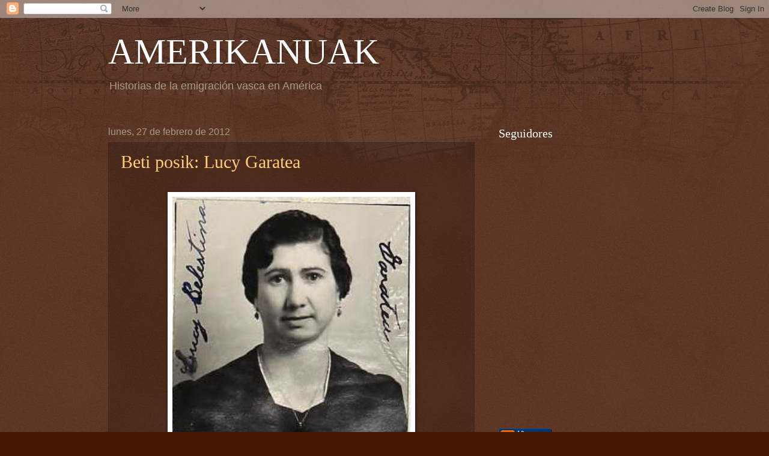

--- FILE ---
content_type: text/html; charset=UTF-8
request_url: https://amerikanuak.blogspot.com/2012/02/
body_size: 15594
content:
<!DOCTYPE html>
<html class='v2' dir='ltr' lang='es'>
<head>
<link href='https://www.blogger.com/static/v1/widgets/335934321-css_bundle_v2.css' rel='stylesheet' type='text/css'/>
<meta content='width=1100' name='viewport'/>
<meta content='text/html; charset=UTF-8' http-equiv='Content-Type'/>
<meta content='blogger' name='generator'/>
<link href='https://amerikanuak.blogspot.com/favicon.ico' rel='icon' type='image/x-icon'/>
<link href='http://amerikanuak.blogspot.com/2012/02/' rel='canonical'/>
<link rel="alternate" type="application/atom+xml" title="AMERIKANUAK - Atom" href="https://amerikanuak.blogspot.com/feeds/posts/default" />
<link rel="alternate" type="application/rss+xml" title="AMERIKANUAK - RSS" href="https://amerikanuak.blogspot.com/feeds/posts/default?alt=rss" />
<link rel="service.post" type="application/atom+xml" title="AMERIKANUAK - Atom" href="https://www.blogger.com/feeds/5267105752340839633/posts/default" />
<!--Can't find substitution for tag [blog.ieCssRetrofitLinks]-->
<meta content='http://amerikanuak.blogspot.com/2012/02/' property='og:url'/>
<meta content='AMERIKANUAK' property='og:title'/>
<meta content='Historias de la emigración vasca en América' property='og:description'/>
<title>AMERIKANUAK: febrero 2012</title>
<style id='page-skin-1' type='text/css'><!--
/*
-----------------------------------------------
Blogger Template Style
Name:     Watermark
Designer: Blogger
URL:      www.blogger.com
----------------------------------------------- */
/* Use this with templates/1ktemplate-*.html */
/* Content
----------------------------------------------- */
body {
font: normal normal 14px Arial, Tahoma, Helvetica, FreeSans, sans-serif;
color: #ffeedd;
background: #441500 url(//www.blogblog.com/1kt/watermark/body_background_navigator.png) repeat scroll top left;
}
html body .content-outer {
min-width: 0;
max-width: 100%;
width: 100%;
}
.content-outer {
font-size: 92%;
}
a:link {
text-decoration:none;
color: #ffcc77;
}
a:visited {
text-decoration:none;
color: #ff8866;
}
a:hover {
text-decoration:underline;
color: #ffeecc;
}
.body-fauxcolumns .cap-top {
margin-top: 30px;
background: transparent url(//www.blogblog.com/1kt/watermark/body_overlay_navigator.png) no-repeat scroll top center;
height: 256px;
}
.content-inner {
padding: 0;
}
/* Header
----------------------------------------------- */
.header-inner .Header .titlewrapper,
.header-inner .Header .descriptionwrapper {
padding-left: 20px;
padding-right: 20px;
}
.Header h1 {
font: normal normal 60px Georgia, Utopia, 'Palatino Linotype', Palatino, serif;
color: #ffffff;
text-shadow: 2px 2px rgba(0, 0, 0, .1);
}
.Header h1 a {
color: #ffffff;
}
.Header .description {
font-size: 140%;
color: #aa9988;
}
/* Tabs
----------------------------------------------- */
.tabs-inner .section {
margin: 0 20px;
}
.tabs-inner .PageList, .tabs-inner .LinkList, .tabs-inner .Labels {
margin-left: -11px;
margin-right: -11px;
background-color: transparent;
border-top: 0 solid #ffffff;
border-bottom: 0 solid #ffffff;
-moz-box-shadow: 0 0 0 rgba(0, 0, 0, .3);
-webkit-box-shadow: 0 0 0 rgba(0, 0, 0, .3);
-goog-ms-box-shadow: 0 0 0 rgba(0, 0, 0, .3);
box-shadow: 0 0 0 rgba(0, 0, 0, .3);
}
.tabs-inner .PageList .widget-content,
.tabs-inner .LinkList .widget-content,
.tabs-inner .Labels .widget-content {
margin: -3px -11px;
background: transparent none  no-repeat scroll right;
}
.tabs-inner .widget ul {
padding: 2px 25px;
max-height: 34px;
background: transparent none no-repeat scroll left;
}
.tabs-inner .widget li {
border: none;
}
.tabs-inner .widget li a {
display: inline-block;
padding: .25em 1em;
font: normal normal 20px Georgia, Utopia, 'Palatino Linotype', Palatino, serif;
color: #ffcc77;
border-right: 1px solid #776655;
}
.tabs-inner .widget li:first-child a {
border-left: 1px solid #776655;
}
.tabs-inner .widget li.selected a, .tabs-inner .widget li a:hover {
color: #ffffff;
}
/* Headings
----------------------------------------------- */
h2 {
font: normal normal 20px Georgia, Utopia, 'Palatino Linotype', Palatino, serif;
color: #ffffff;
margin: 0 0 .5em;
}
h2.date-header {
font: normal normal 16px Arial, Tahoma, Helvetica, FreeSans, sans-serif;
color: #aa9988;
}
/* Main
----------------------------------------------- */
.main-inner .column-center-inner,
.main-inner .column-left-inner,
.main-inner .column-right-inner {
padding: 0 5px;
}
.main-outer {
margin-top: 0;
background: transparent none no-repeat scroll top left;
}
.main-inner {
padding-top: 30px;
}
.main-cap-top {
position: relative;
}
.main-cap-top .cap-right {
position: absolute;
height: 0;
width: 100%;
bottom: 0;
background: transparent none repeat-x scroll bottom center;
}
.main-cap-top .cap-left {
position: absolute;
height: 245px;
width: 280px;
right: 0;
bottom: 0;
background: transparent none no-repeat scroll bottom left;
}
/* Posts
----------------------------------------------- */
.post-outer {
padding: 15px 20px;
margin: 0 0 25px;
background: transparent url(//www.blogblog.com/1kt/watermark/post_background_navigator.png) repeat scroll top left;
_background-image: none;
border: dotted 1px #332211;
-moz-box-shadow: 0 0 0 rgba(0, 0, 0, .1);
-webkit-box-shadow: 0 0 0 rgba(0, 0, 0, .1);
-goog-ms-box-shadow: 0 0 0 rgba(0, 0, 0, .1);
box-shadow: 0 0 0 rgba(0, 0, 0, .1);
}
h3.post-title {
font: normal normal 30px Georgia, Utopia, 'Palatino Linotype', Palatino, serif;
margin: 0;
}
.comments h4 {
font: normal normal 30px Georgia, Utopia, 'Palatino Linotype', Palatino, serif;
margin: 1em 0 0;
}
.post-body {
font-size: 105%;
line-height: 1.5;
position: relative;
}
.post-header {
margin: 0 0 1em;
color: #aa9988;
}
.post-footer {
margin: 10px 0 0;
padding: 10px 0 0;
color: #aa9988;
border-top: dashed 1px #998877;
}
#blog-pager {
font-size: 140%
}
#comments .comment-author {
padding-top: 1.5em;
border-top: dashed 1px #998877;
background-position: 0 1.5em;
}
#comments .comment-author:first-child {
padding-top: 0;
border-top: none;
}
.avatar-image-container {
margin: .2em 0 0;
}
/* Comments
----------------------------------------------- */
.comments .comments-content .icon.blog-author {
background-repeat: no-repeat;
background-image: url([data-uri]);
}
.comments .comments-content .loadmore a {
border-top: 1px solid #998877;
border-bottom: 1px solid #998877;
}
.comments .continue {
border-top: 2px solid #998877;
}
/* Widgets
----------------------------------------------- */
.widget ul, .widget #ArchiveList ul.flat {
padding: 0;
list-style: none;
}
.widget ul li, .widget #ArchiveList ul.flat li {
padding: .35em 0;
text-indent: 0;
border-top: dashed 1px #998877;
}
.widget ul li:first-child, .widget #ArchiveList ul.flat li:first-child {
border-top: none;
}
.widget .post-body ul {
list-style: disc;
}
.widget .post-body ul li {
border: none;
}
.widget .zippy {
color: #998877;
}
.post-body img, .post-body .tr-caption-container, .Profile img, .Image img,
.BlogList .item-thumbnail img {
padding: 5px;
background: #fff;
-moz-box-shadow: 1px 1px 5px rgba(0, 0, 0, .5);
-webkit-box-shadow: 1px 1px 5px rgba(0, 0, 0, .5);
-goog-ms-box-shadow: 1px 1px 5px rgba(0, 0, 0, .5);
box-shadow: 1px 1px 5px rgba(0, 0, 0, .5);
}
.post-body img, .post-body .tr-caption-container {
padding: 8px;
}
.post-body .tr-caption-container {
color: #333333;
}
.post-body .tr-caption-container img {
padding: 0;
background: transparent;
border: none;
-moz-box-shadow: 0 0 0 rgba(0, 0, 0, .1);
-webkit-box-shadow: 0 0 0 rgba(0, 0, 0, .1);
-goog-ms-box-shadow: 0 0 0 rgba(0, 0, 0, .1);
box-shadow: 0 0 0 rgba(0, 0, 0, .1);
}
/* Footer
----------------------------------------------- */
.footer-outer {
color:#ffeedd;
background: #110000 url(https://resources.blogblog.com/blogblog/data/1kt/watermark/body_background_navigator.png) repeat scroll top left;
}
.footer-outer a {
color: #ffcc77;
}
.footer-outer a:visited {
color: #ff8866;
}
.footer-outer a:hover {
color: #ffeecc;
}
.footer-outer .widget h2 {
color: #ffffff;
}
/* Mobile
----------------------------------------------- */
body.mobile  {
background-size: 100% auto;
}
.mobile .body-fauxcolumn-outer {
background: transparent none repeat scroll top left;
}
html .mobile .mobile-date-outer {
border-bottom: none;
background: transparent url(//www.blogblog.com/1kt/watermark/post_background_navigator.png) repeat scroll top left;
_background-image: none;
margin-bottom: 10px;
}
.mobile .main-inner .date-outer {
padding: 0;
}
.mobile .main-inner .date-header {
margin: 10px;
}
.mobile .main-cap-top {
z-index: -1;
}
.mobile .content-outer {
font-size: 100%;
}
.mobile .post-outer {
padding: 10px;
}
.mobile .main-cap-top .cap-left {
background: transparent none no-repeat scroll bottom left;
}
.mobile .body-fauxcolumns .cap-top {
margin: 0;
}
.mobile-link-button {
background: transparent url(//www.blogblog.com/1kt/watermark/post_background_navigator.png) repeat scroll top left;
}
.mobile-link-button a:link, .mobile-link-button a:visited {
color: #ffcc77;
}
.mobile-index-date .date-header {
color: #aa9988;
}
.mobile-index-contents {
color: #ffeedd;
}
.mobile .tabs-inner .section {
margin: 0;
}
.mobile .tabs-inner .PageList {
margin-left: 0;
margin-right: 0;
}
.mobile .tabs-inner .PageList .widget-content {
margin: 0;
color: #ffffff;
background: transparent url(//www.blogblog.com/1kt/watermark/post_background_navigator.png) repeat scroll top left;
}
.mobile .tabs-inner .PageList .widget-content .pagelist-arrow {
border-left: 1px solid #776655;
}

--></style>
<style id='template-skin-1' type='text/css'><!--
body {
min-width: 960px;
}
.content-outer, .content-fauxcolumn-outer, .region-inner {
min-width: 960px;
max-width: 960px;
_width: 960px;
}
.main-inner .columns {
padding-left: 0;
padding-right: 310px;
}
.main-inner .fauxcolumn-center-outer {
left: 0;
right: 310px;
/* IE6 does not respect left and right together */
_width: expression(this.parentNode.offsetWidth -
parseInt("0") -
parseInt("310px") + 'px');
}
.main-inner .fauxcolumn-left-outer {
width: 0;
}
.main-inner .fauxcolumn-right-outer {
width: 310px;
}
.main-inner .column-left-outer {
width: 0;
right: 100%;
margin-left: -0;
}
.main-inner .column-right-outer {
width: 310px;
margin-right: -310px;
}
#layout {
min-width: 0;
}
#layout .content-outer {
min-width: 0;
width: 800px;
}
#layout .region-inner {
min-width: 0;
width: auto;
}
body#layout div.add_widget {
padding: 8px;
}
body#layout div.add_widget a {
margin-left: 32px;
}
--></style>
<link href='https://www.blogger.com/dyn-css/authorization.css?targetBlogID=5267105752340839633&amp;zx=64efd79c-46f4-4a5b-9c8f-4ac95625df8a' media='none' onload='if(media!=&#39;all&#39;)media=&#39;all&#39;' rel='stylesheet'/><noscript><link href='https://www.blogger.com/dyn-css/authorization.css?targetBlogID=5267105752340839633&amp;zx=64efd79c-46f4-4a5b-9c8f-4ac95625df8a' rel='stylesheet'/></noscript>
<meta name='google-adsense-platform-account' content='ca-host-pub-1556223355139109'/>
<meta name='google-adsense-platform-domain' content='blogspot.com'/>

<!-- data-ad-client=ca-pub-3305534863527226 -->

</head>
<body class='loading variant-navigator'>
<div class='navbar section' id='navbar' name='Barra de navegación'><div class='widget Navbar' data-version='1' id='Navbar1'><script type="text/javascript">
    function setAttributeOnload(object, attribute, val) {
      if(window.addEventListener) {
        window.addEventListener('load',
          function(){ object[attribute] = val; }, false);
      } else {
        window.attachEvent('onload', function(){ object[attribute] = val; });
      }
    }
  </script>
<div id="navbar-iframe-container"></div>
<script type="text/javascript" src="https://apis.google.com/js/platform.js"></script>
<script type="text/javascript">
      gapi.load("gapi.iframes:gapi.iframes.style.bubble", function() {
        if (gapi.iframes && gapi.iframes.getContext) {
          gapi.iframes.getContext().openChild({
              url: 'https://www.blogger.com/navbar/5267105752340839633?origin\x3dhttps://amerikanuak.blogspot.com',
              where: document.getElementById("navbar-iframe-container"),
              id: "navbar-iframe"
          });
        }
      });
    </script><script type="text/javascript">
(function() {
var script = document.createElement('script');
script.type = 'text/javascript';
script.src = '//pagead2.googlesyndication.com/pagead/js/google_top_exp.js';
var head = document.getElementsByTagName('head')[0];
if (head) {
head.appendChild(script);
}})();
</script>
</div></div>
<div class='body-fauxcolumns'>
<div class='fauxcolumn-outer body-fauxcolumn-outer'>
<div class='cap-top'>
<div class='cap-left'></div>
<div class='cap-right'></div>
</div>
<div class='fauxborder-left'>
<div class='fauxborder-right'></div>
<div class='fauxcolumn-inner'>
</div>
</div>
<div class='cap-bottom'>
<div class='cap-left'></div>
<div class='cap-right'></div>
</div>
</div>
</div>
<div class='content'>
<div class='content-fauxcolumns'>
<div class='fauxcolumn-outer content-fauxcolumn-outer'>
<div class='cap-top'>
<div class='cap-left'></div>
<div class='cap-right'></div>
</div>
<div class='fauxborder-left'>
<div class='fauxborder-right'></div>
<div class='fauxcolumn-inner'>
</div>
</div>
<div class='cap-bottom'>
<div class='cap-left'></div>
<div class='cap-right'></div>
</div>
</div>
</div>
<div class='content-outer'>
<div class='content-cap-top cap-top'>
<div class='cap-left'></div>
<div class='cap-right'></div>
</div>
<div class='fauxborder-left content-fauxborder-left'>
<div class='fauxborder-right content-fauxborder-right'></div>
<div class='content-inner'>
<header>
<div class='header-outer'>
<div class='header-cap-top cap-top'>
<div class='cap-left'></div>
<div class='cap-right'></div>
</div>
<div class='fauxborder-left header-fauxborder-left'>
<div class='fauxborder-right header-fauxborder-right'></div>
<div class='region-inner header-inner'>
<div class='header section' id='header' name='Cabecera'><div class='widget Header' data-version='1' id='Header1'>
<div id='header-inner'>
<div class='titlewrapper'>
<h1 class='title'>
<a href='https://amerikanuak.blogspot.com/'>
AMERIKANUAK
</a>
</h1>
</div>
<div class='descriptionwrapper'>
<p class='description'><span>Historias de la emigración vasca en América</span></p>
</div>
</div>
</div></div>
</div>
</div>
<div class='header-cap-bottom cap-bottom'>
<div class='cap-left'></div>
<div class='cap-right'></div>
</div>
</div>
</header>
<div class='tabs-outer'>
<div class='tabs-cap-top cap-top'>
<div class='cap-left'></div>
<div class='cap-right'></div>
</div>
<div class='fauxborder-left tabs-fauxborder-left'>
<div class='fauxborder-right tabs-fauxborder-right'></div>
<div class='region-inner tabs-inner'>
<div class='tabs no-items section' id='crosscol' name='Multicolumnas'></div>
<div class='tabs no-items section' id='crosscol-overflow' name='Cross-Column 2'></div>
</div>
</div>
<div class='tabs-cap-bottom cap-bottom'>
<div class='cap-left'></div>
<div class='cap-right'></div>
</div>
</div>
<div class='main-outer'>
<div class='main-cap-top cap-top'>
<div class='cap-left'></div>
<div class='cap-right'></div>
</div>
<div class='fauxborder-left main-fauxborder-left'>
<div class='fauxborder-right main-fauxborder-right'></div>
<div class='region-inner main-inner'>
<div class='columns fauxcolumns'>
<div class='fauxcolumn-outer fauxcolumn-center-outer'>
<div class='cap-top'>
<div class='cap-left'></div>
<div class='cap-right'></div>
</div>
<div class='fauxborder-left'>
<div class='fauxborder-right'></div>
<div class='fauxcolumn-inner'>
</div>
</div>
<div class='cap-bottom'>
<div class='cap-left'></div>
<div class='cap-right'></div>
</div>
</div>
<div class='fauxcolumn-outer fauxcolumn-left-outer'>
<div class='cap-top'>
<div class='cap-left'></div>
<div class='cap-right'></div>
</div>
<div class='fauxborder-left'>
<div class='fauxborder-right'></div>
<div class='fauxcolumn-inner'>
</div>
</div>
<div class='cap-bottom'>
<div class='cap-left'></div>
<div class='cap-right'></div>
</div>
</div>
<div class='fauxcolumn-outer fauxcolumn-right-outer'>
<div class='cap-top'>
<div class='cap-left'></div>
<div class='cap-right'></div>
</div>
<div class='fauxborder-left'>
<div class='fauxborder-right'></div>
<div class='fauxcolumn-inner'>
</div>
</div>
<div class='cap-bottom'>
<div class='cap-left'></div>
<div class='cap-right'></div>
</div>
</div>
<!-- corrects IE6 width calculation -->
<div class='columns-inner'>
<div class='column-center-outer'>
<div class='column-center-inner'>
<div class='main section' id='main' name='Principal'><div class='widget Blog' data-version='1' id='Blog1'>
<div class='blog-posts hfeed'>

          <div class="date-outer">
        
<h2 class='date-header'><span>lunes, 27 de febrero de 2012</span></h2>

          <div class="date-posts">
        
<div class='post-outer'>
<div class='post hentry uncustomized-post-template' itemprop='blogPost' itemscope='itemscope' itemtype='http://schema.org/BlogPosting'>
<meta content='https://blogger.googleusercontent.com/img/b/R29vZ2xl/AVvXsEj1GoeyaYdQQyBbIvMC-v-De8UFeVY5nxp51oBt6E5kUWO2zZYVwG4BUv6_Y923qoc20rf-0aowmtzZ1YGm_ZmwBEgT8pIsf1knnFCTUSNwHdWr2GU78N00jHHmdaGW8jUpdVOMTVquXuuV/s400/Lucy+Aboitz+2.jpg' itemprop='image_url'/>
<meta content='5267105752340839633' itemprop='blogId'/>
<meta content='3063078516417270183' itemprop='postId'/>
<a name='3063078516417270183'></a>
<h3 class='post-title entry-title' itemprop='name'>
<a href='https://amerikanuak.blogspot.com/2012/02/beti-posik-lucy-garatea.html'>Beti posik: Lucy Garatea</a>
</h3>
<div class='post-header'>
<div class='post-header-line-1'></div>
</div>
<div class='post-body entry-content' id='post-body-3063078516417270183' itemprop='description articleBody'>
<div class="MsoNormal"><br />
</div><div class="separator" style="clear: both; text-align: center;"><a href="https://blogger.googleusercontent.com/img/b/R29vZ2xl/AVvXsEj1GoeyaYdQQyBbIvMC-v-De8UFeVY5nxp51oBt6E5kUWO2zZYVwG4BUv6_Y923qoc20rf-0aowmtzZ1YGm_ZmwBEgT8pIsf1knnFCTUSNwHdWr2GU78N00jHHmdaGW8jUpdVOMTVquXuuV/s1600/Lucy+Aboitz+2.jpg" imageanchor="1" style="margin-left: 1em; margin-right: 1em;"><img border="0" height="400" src="https://blogger.googleusercontent.com/img/b/R29vZ2xl/AVvXsEj1GoeyaYdQQyBbIvMC-v-De8UFeVY5nxp51oBt6E5kUWO2zZYVwG4BUv6_Y923qoc20rf-0aowmtzZ1YGm_ZmwBEgT8pIsf1knnFCTUSNwHdWr2GU78N00jHHmdaGW8jUpdVOMTVquXuuV/s400/Lucy+Aboitz+2.jpg" width="396" /></a></div><div align="center" class="MsoNormal" style="text-align: center;"><br />
</div><div align="center" class="MsoNormal" style="text-align: center;"><i style="mso-bidi-font-style: normal;"><span style="font-family: Calibri; font-size: 11pt;">Lucy Aboitiz <o:p></o:p></span></i></div><div class="MsoNormal" style="text-align: justify;"><br />
</div><div class="MsoNormal" style="text-align: justify;"><span class="Apple-style-span" style="font-family: Calibri;"><span class="Apple-style-span" style="font-size: 15px;"><b><i><br />
</i></b></span></span></div><div class="MsoNormal" style="text-align: justify;"><br />
</div><div class="MsoNormal" style="text-align: justify;"><i style="mso-bidi-font-style: normal;"><span style="font-family: Calibri; font-size: 11pt;">"I've always been happy in my heart."(Beti posik neure biotzean)</span></i><b style="mso-bidi-font-weight: normal;"><i style="mso-bidi-font-style: normal;"><span style="font-family: Calibri; font-size: 11pt;"><o:p></o:p></span></i></b></div><div class="MsoNormal" style="text-align: justify;"><br />
</div><div class="MsoNormal" style="text-align: justify;"><span style="font-family: Calibri; font-size: 11pt;">Luciana Celestina Aboitiz Goitia nació &nbsp;en <i style="mso-bidi-font-style: normal;">Lekeitio</i>, Bizkaia, el 4 de marzo 1905. Hija de Enrique. Era la mayor de ocho hijos. Demasiadas bocas que alimentar. Su tía Gabina, hermana de su madre, escribió para que Lucy se fuese a Boise a cuidar de sus primos y a trabajar en el hotel de su marido Francisco Aguirre &#8220;Zapatero&#8221;, el <i style="mso-bidi-font-style: normal;">Star</i>. &nbsp;Ella no quería irse: tenía apenas quince años. Llegó a Nueva York a bordo del <i style="mso-bidi-font-style: normal;">Gotheland,</i> procedente de La Coruña, el 22 de agosto de 1920.Viajó con un tío suyo, Ygnacio Barandica, y una prima, Visitación Arriaga. Estuvo once días en la Isla de Ellis, guardando cola para hacer cualquier cosa, durmiendo &#8220;como gallinas&#8221; y asombrádose de cuánta gente distinta hay en el mundo. Por fín, logró subir a un tren, llegando a Boise el 6 de septiembre de 1920.<o:p></o:p></span></div><div class="MsoNormal" style="text-align: justify;"><span style="font-family: Calibri; font-size: 11pt;">Trabajó un tiempo como criada en el hotel de sus tíos. Hacía de todo: limpiaba, se encargaba de la colada, planchaba y cuidaba de sus primos menores. Se suponía que, con aquel trabajo, pagaba su mantenimiento y el viaje. Estaba dentro de una costumbre bastante arraigada en el País Vasco, las de los <i style="mso-bidi-font-style: normal;">morroiak</i> o criados. Las familias se quitaban bocas que alimentar enviando a sus hijos e hijas a casas de parientes y vecinos &#8220;<i style="mso-bidi-font-style: normal;">tripa truke</i>&#8221; (lo comido por lo servido: <i style="mso-bidi-font-style: normal;">hand to mouth</i>). Esta costumbre se trasladó a América. Las condiciones de trabajo eran durísimas y su tío no la debía tratar especialmente bien.<o:p></o:p></span></div><div class="MsoNormal" style="text-align: justify;"><span style="font-family: Calibri; font-size: 11pt;">Alguna vez, los huéspedes le encargaban que les lavase y cuidase la ropa mientras estaba en el monte con las ovejas. Lo que le pagaban era el único dinero &#8220;propio&#8221;. Solo disponía de dos horas de descanso los domingos. Entonces se reunía con <i style="mso-bidi-font-style: normal;">Lucía Gamecho Achabal</i>. Los jóvenes vascos les invitaban al cine, a cenar en algún restaurante chino o a bailar en la pensión de Anduiza.<o:p></o:p></span></div><div class="MsoNormal" style="text-align: justify;"><span style="font-family: Calibri; font-size: 11pt;">Un día, uno de aquellos jóvenes, <i style="mso-bidi-font-style: normal;">Esteban Garatea</i>, de Nabarniz, le invitó al cine y Lucy ya no quiso quedar con nadie más. Se casaron en la catedral de Boise (que aú estaba en obras) el 3 de febrero de 1923. Su fueron en taxi a Nampa de luna de miel, pasando la noche en el famoso <i style="mso-bidi-font-style: normal;">Dewey Hotel</i>. El marido le compró el vestido de boda y los zapatos y además tuvo que pagar a su tío los gastos del viaje, alojamiento y pensión de los dos últimos años y medio. Como si Luciana no hubiese trabajado.<o:p></o:p></span></div><div class="MsoNormal" style="text-align: justify;"><span style="font-family: Calibri; font-size: 11pt;">Se instalaron en Barber. Esteban había conseguido trabajo en un aserradero. Tuvieron cuatro hijos</span><i style="mso-bidi-font-style: normal;"><span style="font-family: Calibri; font-size: 11pt;">: Francisco (Frank), Enrique (Henry), Jose (Joe), </span></i><span style="font-family: Calibri; font-size: 11pt;">y<i style="mso-bidi-font-style: normal;"> Rosalina (Rosie) </i></span><span style="font-family: Calibri; font-size: 11pt;">y la vida no les iba mal. En agosto de 1935, junto a otras familias, se trasladaron a Emmett. En noviembre del mismo año, Esteban murió a causa de un accidente de trabajo,<o:p></o:p></span></div><div class="MsoNormal" style="text-align: justify;"><span style="font-family: Calibri; font-size: 11pt;">En 1940, junto al matrimonio formado por <i style="mso-bidi-font-style: normal;">Cipri Barroetabeña</i> y <i style="mso-bidi-font-style: normal;">Julia Lizundia</i>, <i style="mso-bidi-font-style: normal;">Jon Bilbao</i>, subdelegado del Gobierno vasco en Idaho, y <i style="mso-bidi-font-style: normal;">José Villanueva</i> y la esposa de este último que también era lekeitiarra,ayudó a la formación del primer grupo de danzas vascas de Idaho en Emmett. Lucy había bailado con las <i style="mso-bidi-font-style: normal;">hilanderas</i> del <i style="mso-bidi-font-style: normal;">batzoki</i> de Lequeitio y era una buena <i style="mso-bidi-font-style: normal;">dantzari</i>.<o:p></o:p></span></div><div class="MsoNormal" style="text-align: justify;"><span style="font-family: Calibri; font-size: 11pt;">Vivió en Emmett hasta 1948, trasladándose a Burns, en el condado de Harney, Oregon, tras comprar el <i style="mso-bidi-font-style: normal;">Plaza Hotel</i>. En Burns todavía reside hoy una comunidad vasca significativa. Regentó el <i style="mso-bidi-font-style: normal;">ostatutu</i> durante 17 años. Fueron legendarias sus croquetas de bacalao, sus alubias rojas, el lomo o la lengua de ternera. El hotel fue el centro de la vida familiar donde se escuchaban las viejas canciones lekeitiarras. Vendió el hotel a Bernardo y Maite Andueza en 1965, regresando a Boise. En agosto de 2009, se trasladó a una residencia (Plantatio Place) Hasta entonces, vivía sola.<o:p></o:p></span></div><div class="separator" style="clear: both; text-align: center;"><a href="https://blogger.googleusercontent.com/img/b/R29vZ2xl/AVvXsEhLPj13O5qrWDiRqxesdXsLf8C7CROS9EEO2xeS_Ai-3sCIWeV8q68IetjZ2Dmvd4CdcmPdM-mmG4qb6hecUzQus1tDOE1JFN_piT0AkjjkhbU5gNpsfXpJATHLvpFsl3KiAwvD4dEF5mh5/s1600/Declaracio%CC%81n+de+Lucy.jpg" imageanchor="1" style="margin-left: 1em; margin-right: 1em;"><img border="0" height="640" src="https://blogger.googleusercontent.com/img/b/R29vZ2xl/AVvXsEhLPj13O5qrWDiRqxesdXsLf8C7CROS9EEO2xeS_Ai-3sCIWeV8q68IetjZ2Dmvd4CdcmPdM-mmG4qb6hecUzQus1tDOE1JFN_piT0AkjjkhbU5gNpsfXpJATHLvpFsl3KiAwvD4dEF5mh5/s640/Declaracio%CC%81n+de+Lucy.jpg" width="530" /></a></div><div class="MsoNormal" style="text-align: justify;"><span class="Apple-style-span" style="font-family: Calibri;"><span class="Apple-style-span" style="font-size: 15px;"><br />
</span></span></div><div class="MsoNormal" style="text-align: justify;"><br />
</div><div class="MsoNormal" style="text-align: justify;"><span style="font-family: Calibri; font-size: 11pt;">Inició los trámites para su nacionalización antes de la guerra mundial, sin embargo, no fue admitida como ciudadana hasta 1945, después de que sus tres hijos varones sirviesen en la Marina (US Navy).<o:p></o:p></span></div><div class="MsoNormal" style="text-align: justify;"><span style="font-family: Calibri; font-size: 11pt;">En 2010, centenaria, se había convertido en la <i style="mso-bidi-font-style: normal;">amuma</i> (abuela)de Idaho. Falleció en Boise el 15 de Noviembre de ese año.<o:p></o:p></span></div><div class="separator" style="clear: both; text-align: center;"><a href="https://blogger.googleusercontent.com/img/b/R29vZ2xl/AVvXsEgso9A-i6opumxAe3L9r5DuMsD7e7dnA0O9nO0su5N8rf5YUHoejCRbHctHhOp1AJiT-amPB61ld1brcO9kmSNpZfOkRaM3hkSDYucl5_SnZF88BlnJRAHer4YMjx1eJxyG9hbuSagmQser/s1600/Lucy+Aboitiz.jpg" imageanchor="1" style="margin-left: 1em; margin-right: 1em;"><img border="0" src="https://blogger.googleusercontent.com/img/b/R29vZ2xl/AVvXsEgso9A-i6opumxAe3L9r5DuMsD7e7dnA0O9nO0su5N8rf5YUHoejCRbHctHhOp1AJiT-amPB61ld1brcO9kmSNpZfOkRaM3hkSDYucl5_SnZF88BlnJRAHer4YMjx1eJxyG9hbuSagmQser/s1600/Lucy+Aboitiz.jpg" /></a></div><div align="center" class="MsoNormal" style="text-align: center;"><span class="Apple-style-span" style="font-family: Calibri;"><span class="Apple-style-span" style="font-size: 15px;"><br />
</span></span></div><div class="MsoNormal" style="text-align: justify;"><br />
</div><div class="MsoNormal" style="text-align: justify;"><b style="mso-bidi-font-weight: normal;"><i style="mso-bidi-font-style: normal;"><span style="font-family: Calibri; font-size: 9pt;">Idaho Statesman, 2010-10-17/18<o:p></o:p></span></i></b></div>
<div style='clear: both;'></div>
</div>
<div class='post-footer'>
<div class='post-footer-line post-footer-line-1'>
<span class='post-author vcard'>
Publicado por
<span class='fn' itemprop='author' itemscope='itemscope' itemtype='http://schema.org/Person'>
<meta content='https://www.blogger.com/profile/01563617829033086900' itemprop='url'/>
<a class='g-profile' href='https://www.blogger.com/profile/01563617829033086900' rel='author' title='author profile'>
<span itemprop='name'>Unknown</span>
</a>
</span>
</span>
<span class='post-timestamp'>
en
<meta content='http://amerikanuak.blogspot.com/2012/02/beti-posik-lucy-garatea.html' itemprop='url'/>
<a class='timestamp-link' href='https://amerikanuak.blogspot.com/2012/02/beti-posik-lucy-garatea.html' rel='bookmark' title='permanent link'><abbr class='published' itemprop='datePublished' title='2012-02-27T02:17:00-08:00'>2:17</abbr></a>
</span>
<span class='post-comment-link'>
<a class='comment-link' href='https://www.blogger.com/comment/fullpage/post/5267105752340839633/3063078516417270183' onclick=''>
1 comentario:
  </a>
</span>
<span class='post-icons'>
<span class='item-control blog-admin pid-1355439911'>
<a href='https://www.blogger.com/post-edit.g?blogID=5267105752340839633&postID=3063078516417270183&from=pencil' title='Editar entrada'>
<img alt='' class='icon-action' height='18' src='https://resources.blogblog.com/img/icon18_edit_allbkg.gif' width='18'/>
</a>
</span>
</span>
<div class='post-share-buttons goog-inline-block'>
</div>
</div>
<div class='post-footer-line post-footer-line-2'>
<span class='post-labels'>
</span>
</div>
<div class='post-footer-line post-footer-line-3'>
<span class='post-location'>
</span>
</div>
</div>
</div>
</div>
<div class='inline-ad'>
<script type="text/javascript"><!--
google_ad_client="pub-3305534863527226";
google_ad_host="pub-1556223355139109";
google_ad_width=300;
google_ad_height=250;
google_ad_format="300x250_as";
google_ad_type="text_image";
google_ad_host_channel="0001";
google_color_border="FFFFFF";
google_color_bg="FFFFFF";
google_color_link="992211";
google_color_url="999999";
google_color_text="333333";
//--></script>
<script type="text/javascript" src="//pagead2.googlesyndication.com/pagead/show_ads.js">
</script>
</div>

          </div></div>
        

          <div class="date-outer">
        
<h2 class='date-header'><span>domingo, 26 de febrero de 2012</span></h2>

          <div class="date-posts">
        
<div class='post-outer'>
<div class='post hentry uncustomized-post-template' itemprop='blogPost' itemscope='itemscope' itemtype='http://schema.org/BlogPosting'>
<meta content='https://blogger.googleusercontent.com/img/b/R29vZ2xl/AVvXsEh9T5ei_0Jvaj1gRLiMxVpSfW8KQunK7tJ0GRs7uUSRjmK1p9ygw5AcoPno4Ilwz_FCyHSNBMQ105-IOspjRngmvGvTxZI_LR_51e7ImoJYSUlXOCAOyOyRDFmb-wHxjckTm9m7Qly52G8U/s400/Rancho+ovejero+en+Yakima.jpg' itemprop='image_url'/>
<meta content='5267105752340839633' itemprop='blogId'/>
<meta content='4757569224890807202' itemprop='postId'/>
<a name='4757569224890807202'></a>
<h3 class='post-title entry-title' itemprop='name'>
<a href='https://amerikanuak.blogspot.com/2012/02/hoteleros-vascos-en-el-estado-de.html'>Hoteleros Vascos en el estado de Washington.</a>
</h3>
<div class='post-header'>
<div class='post-header-line-1'></div>
</div>
<div class='post-body entry-content' id='post-body-4757569224890807202' itemprop='description articleBody'>
<div class="MsoNormal"><span style="color: red; font-family: Calibri; font-size: 14pt;">Yakima Co<o:p></o:p></span></div><div class="separator" style="clear: both; text-align: center;"><a href="https://blogger.googleusercontent.com/img/b/R29vZ2xl/AVvXsEh9T5ei_0Jvaj1gRLiMxVpSfW8KQunK7tJ0GRs7uUSRjmK1p9ygw5AcoPno4Ilwz_FCyHSNBMQ105-IOspjRngmvGvTxZI_LR_51e7ImoJYSUlXOCAOyOyRDFmb-wHxjckTm9m7Qly52G8U/s1600/Rancho+ovejero+en+Yakima.jpg" imageanchor="1" style="margin-left: 1em; margin-right: 1em;"><img border="0" height="325" src="https://blogger.googleusercontent.com/img/b/R29vZ2xl/AVvXsEh9T5ei_0Jvaj1gRLiMxVpSfW8KQunK7tJ0GRs7uUSRjmK1p9ygw5AcoPno4Ilwz_FCyHSNBMQ105-IOspjRngmvGvTxZI_LR_51e7ImoJYSUlXOCAOyOyRDFmb-wHxjckTm9m7Qly52G8U/s400/Rancho+ovejero+en+Yakima.jpg" width="400" /></a></div><div align="center" class="MsoNormal" style="text-align: center;"><span style="font-family: Calibri; font-size: 9pt;">Rancho ovejero en Yakima, Washington<o:p></o:p></span></div><div class="MsoNormal"><br />
</div><div class="MsoNormal"><span style="font-family: Calibri; font-size: 11pt;">La principal concentración de vascos en el estado de Washington se dio en torno a la ciudad de Yakima, en el valle del mismo nombre. Algunos ovejeros se asentaron en Ellensburg, Sunnyside y Quincy. Sebastián Etulain, por ejemplo, criaba sus ovejas en Ellensburg (<i style="mso-bidi-font-style: normal;">Zubiri: 456</i>).<o:p></o:p></span></div><div class="MsoNormal"><br />
</div><div class="MsoNormal"><u><span style="color: #f79646; font-family: Calibri; font-size: 14pt;">Yakima<o:p></o:p></span></u></div><div class="MsoNormal"><br />
</div><div class="separator" style="clear: both; text-align: center;"><a href="https://blogger.googleusercontent.com/img/b/R29vZ2xl/AVvXsEi_3y2SnUpL6-u9ULu55fueV2kVTs5Yqx6fLjLnYFHnsMLtxtOvm3GrbhSoFOVKTgNv2nxHYf6fwCnISLIs34c4b-r7ksrr41l4xJ1bSFYtzE6THrDf9YSOKcyQt-IL1vXALVmNoqt7BANj/s1600/Francisco+Alvarez.jpg" imageanchor="1" style="margin-left: 1em; margin-right: 1em;"><img border="0" height="320" src="https://blogger.googleusercontent.com/img/b/R29vZ2xl/AVvXsEi_3y2SnUpL6-u9ULu55fueV2kVTs5Yqx6fLjLnYFHnsMLtxtOvm3GrbhSoFOVKTgNv2nxHYf6fwCnISLIs34c4b-r7ksrr41l4xJ1bSFYtzE6THrDf9YSOKcyQt-IL1vXALVmNoqt7BANj/s320/Francisco+Alvarez.jpg" width="231" /></a></div><div align="center" class="MsoNormal" style="text-align: center;"><span class="Apple-style-span" style="color: blue; font-family: Calibri;"><span class="Apple-style-span" style="font-size: 15px;"><br />
</span></span></div><div class="MsoNormal"><br />
</div><div class="MsoNormal"><b style="mso-bidi-font-weight: normal;"><i style="mso-bidi-font-style: normal;"><span style="font-family: Calibri; font-size: 11pt;">ALVAREZ, Francisco<o:p></o:p></span></i></b></div><div class="MsoNormal"><br />
</div><div class="MsoNormal" style="text-align: justify;"><span style="font-family: Calibri; font-size: 11pt;">Nacio en <i style="mso-bidi-font-style: normal;">Iruñea-Pamplona</i>, Nafarroa, el 6 de marzo de 1876. Antes de emigrar, residía en Erro.&nbsp; Había llegado a Nueva Orleans procedente de Burdeos el 15 de diciembre de 1892. Se dirigió a California trabajando como pastor en Ventura. Más tarde, hizo lo mismo en Nevada.&nbsp; En la década de los 1920, junto su esposa María Galainena (n. <i style="mso-bidi-font-style: normal;">Oronoz</i>, Valle de Baztan), regentaba una <i style="mso-bidi-font-style: normal;">boarding house</i> en <i style="mso-bidi-font-style: normal;">Yakima</i>, Yakima Co. Era padre de Alexander y Maragarita. Desde 1917, era ovejero en el mismo lugar.<o:p></o:p></span></div><div class="MsoNormal"><br />
</div><div class="MsoNormal"><b style="mso-bidi-font-weight: normal;"><span style="font-family: Calibri; font-size: 9pt;">J.Echeverria: 190<o:p></o:p></span></b></div><div class="MsoNormal"><br />
</div><div class="MsoNormal"><br />
</div><div class="MsoNormal" style="text-align: justify;"><b style="mso-bidi-font-weight: normal;"><i style="mso-bidi-font-style: normal;"><span style="background-attachment: initial; background-clip: initial; background-color: yellow; background-image: initial; background-origin: initial; font-family: Calibri; font-size: 11pt;">ARRALDE CIAURRIZ, José &#8220;Joe&#8221; (1900-1959)<o:p></o:p></span></i></b></div><div class="MsoNormal" style="text-align: justify;"><br />
</div><div class="MsoNormal" style="text-align: justify;"><span style="background-attachment: initial; background-clip: initial; background-color: yellow; background-image: initial; background-origin: initial; font-family: Calibri; font-size: 11pt;">Nacido en <i style="mso-bidi-font-style: normal;">Zunzarren</i>, Nafarroa, 14 de noviembre de 1900. Llegó a Nueva York a bordo del <i style="mso-bidi-font-style: normal;">Montevideo </i>procedente de Barcelona el 23 de abril de 1918. Dio como referencia el <i style="mso-bidi-font-style: normal;">Hotel Vascongado</i> en Yakima, Wsh. En 1920, trabajaba como pastor para <i style="mso-bidi-font-style: normal;">Mike Belzarena</i> en <i style="mso-bidi-font-style: normal;">Columbia River</i>, Kittitas Co., Washington. En 1930, regentaba una panadería, en sociedad con <i style="mso-bidi-font-style: normal;">Pablo Aincioa,</i> en <i style="mso-bidi-font-style: normal;">Yakima</i>. En 1937, junto a su esposa, se hizo cargo definitivamente de la pensión familiar de los Elizalde, el Hotel Vascongado, que rebautizó como Hotel Arralde. Se dice que el hotel de los Arralde fue uno de los pocos que no violó las leyes de prohibición (de consumo de bebidas alcoholicas) . El arralde mantuvo su actividad hasta el 31 de diciembre de 193. Se casó el 11 de agosto de 1930 con Elena Elizalde, nacida en San Fracisco. En 1931, solicitó la ciudadanía americana. </span><span lang="EN-US" style="background-attachment: initial; background-clip: initial; background-color: yellow; background-image: initial; background-origin: initial; font-family: Calibri; font-size: 11pt;">Falleció en septiembre de 1959.<o:p></o:p></span></div><div class="MsoNormal"><br />
</div><div class="MsoNormal"><b style="mso-bidi-font-weight: normal;"><span style="font-family: Calibri; font-size: 9pt;">Jeronima Echeverria: 190/. N.Zubiri: 456-457<o:p></o:p></span></b><br />
<b style="mso-bidi-font-weight: normal;"><span style="font-family: Calibri; font-size: 9pt;"><br />
</span></b><br />
<span style="font-family: Calibri; font-size: 9pt;">          <!--[if gte mso 9]><xml>  <o:OfficeDocumentSettings>   <o:AllowPNG/>  </o:OfficeDocumentSettings> </xml><![endif]--><!--[if gte mso 9]><xml>  <w:WordDocument>   <w:Zoom>0</w:Zoom>   <w:TrackMoves>false</w:TrackMoves>   <w:TrackFormatting/>   <w:HyphenationZone>21</w:HyphenationZone>   <w:PunctuationKerning/>   <w:DrawingGridHorizontalSpacing>18 pt</w:DrawingGridHorizontalSpacing>   <w:DrawingGridVerticalSpacing>18 pt</w:DrawingGridVerticalSpacing>   <w:DisplayHorizontalDrawingGridEvery>0</w:DisplayHorizontalDrawingGridEvery>   <w:DisplayVerticalDrawingGridEvery>0</w:DisplayVerticalDrawingGridEvery>   <w:ValidateAgainstSchemas/>   <w:SaveIfXMLInvalid>false</w:SaveIfXMLInvalid>   <w:IgnoreMixedContent>false</w:IgnoreMixedContent>   <w:AlwaysShowPlaceholderText>false</w:AlwaysShowPlaceholderText>   <w:Compatibility>    <w:BreakWrappedTables/>    <w:DontGrowAutofit/>    <w:DontAutofitConstrainedTables/>    <w:DontVertAlignInTxbx/>   </w:Compatibility>  </w:WordDocument> </xml><![endif]--><!--[if gte mso 9]><xml>  <w:LatentStyles DefLockedState="false" LatentStyleCount="276">  </w:LatentStyles> </xml><![endif]-->  <!--[if gte mso 10]> <style>
 /* Style Definitions */
table.MsoNormalTable
 {mso-style-name:"Tabla normal";
 mso-tstyle-rowband-size:0;
 mso-tstyle-colband-size:0;
 mso-style-noshow:yes;
 mso-style-parent:"";
 mso-padding-alt:0cm 5.4pt 0cm 5.4pt;
 mso-para-margin:0cm;
 mso-para-margin-bottom:.0001pt;
 mso-pagination:widow-orphan;
 font-size:12.0pt;
 font-family:"Times New Roman";
 mso-ascii-font-family:Cambria;
 mso-ascii-theme-font:minor-latin;
 mso-fareast-font-family:"Times New Roman";
 mso-fareast-theme-font:minor-fareast;
 mso-hansi-font-family:Cambria;
 mso-hansi-theme-font:minor-latin;
 mso-bidi-font-family:"Times New Roman";
 mso-bidi-theme-font:minor-bidi;}
</style> <![endif]-->    <!--StartFragment-->  </span><br />
<div class="MsoNormal" style="font-weight: bold; text-align: justify;"><span style="font-family: Calibri; font-size: 9pt;"><b style="mso-bidi-font-weight: normal;"><i style="mso-bidi-font-style: normal;"><span style="font-family: Calibri; font-size: 11.0pt; mso-bidi-font-size: 10.0pt;">ARTAZA, Justo<o:p></o:p></span></i></b></span></div><span style="font-family: Calibri; font-size: 9pt;">  <div class="MsoNormal" style="font-weight: bold; text-align: justify;"><br />
</div><div class="MsoNormal" style="text-align: justify;"><span style="font-family: Calibri; font-size: 11pt;">Nacido en <i>Laukiz</i>, Bizkaia, el 9 de octubre de 1878. Llegó a bordo del <i>Campania</i> procedente de Marsella el 15 de mayo de 1903. Se dirigió a San Francisco. En 1907/1910, era propietario de un hotel en <i>Yakima</i>, Yakima Co., Washington. En 1907, hizó declaración de intenciones pasa su naturalización. &nbsp;En 1917, era ranchero en el mismo lugar. Casado con Teresa Egusquiza, era padre de Margaret (1903) y John (1908). En 1918, fue detenido en la aduana de Nogales, Arizona, cuando transportaba un cargamento de opio (104 latas) de contrabando (<i>Prensa, 1918-04-17</i>). Un año antes había viajado a la costa de Verarcuz con sus esposa. Fue condenado por un juez federal a dos años en la prisión de Leavenwotrh, Kansas, y a 5000 dólares de multa (<i>Tuckson Daily Citizen, 1918-06-01</i>).<o:p></o:p></span></div><!--EndFragment--></span></div><div class="MsoNormal"><br />
</div><div class="MsoNormal" style="text-align: justify;"><b style="mso-bidi-font-weight: normal;"><i style="mso-bidi-font-style: normal;"><span style="font-family: Calibri; font-size: 11pt;">ELIZALDE, José<o:p></o:p></span></i></b></div><div class="MsoNormal" style="text-align: justify;"><br />
</div><div class="MsoNormal" style="text-align: justify;"><span style="font-family: Calibri; font-size: 11pt;">Nacido en 1870. Llegó en 1887. Durante muchos años, trabajó como pastor. En 1910, regentaba el <i style="mso-bidi-font-style: normal;">Cancha Hotel</i> en San Francisco. En 1912, José y su esposa Expectación (Ardanaz) llegaron a Yakima con sus hijos. José no quería or hablar ni de ovejas, ni de ranchos. Al llegar, compró una casa de madera de dos pisos en South Fourth Street, que inmediatamente, se convirtió en una pensión para pastor y braceros de los ranchos. José, además, completaba la economía regentando una panadería (Independent Bakery). Estuvo al frente de la misma ghasta su muerte en 1916. Su viuda siguió con el Hotel&nbsp; Vascongado(boarding house).Con ella vivían sus hijas María Elena, Martina y Treresa. En 1937, al fallecer Expentación, el hotel pasó &nbsp;a José Arralde que se había casado con una de sus hijas..<o:p></o:p></span></div><div class="MsoNormal"><br />
</div><div class="MsoNormal"><b style="mso-bidi-font-weight: normal;"><span style="font-family: Calibri; font-size: 9pt;">J.Echeverria: 190<o:p></o:p></span></b></div><div class="MsoNormal"><br />
</div><div class="MsoNormal" style="text-align: justify;"><b style="mso-bidi-font-weight: normal;"><i style="mso-bidi-font-style: normal;"><span style="font-family: Calibri; font-size: 11pt;">GARAY, Ramón<o:p></o:p></span></i></b></div><div class="MsoNormal" style="text-align: justify;"><br />
</div><div class="MsoNormal" style="text-align: justify;"><span style="font-family: Calibri; font-size: 11pt;">Nacido en <i style="mso-bidi-font-style: normal;">Mungia</i>, Bizkaia, el 28 de marzdo de 1879. En 1917, trabajaba como pastor para la <i style="mso-bidi-font-style: normal;">Yakima Sheep Co</i>. en Yakima, Washington. En 1942, estaba empleado por <i style="mso-bidi-font-style: normal;">Raymond Fernandez</i> en <i style="mso-bidi-font-style: normal;">Toppenish</i>, Yakima, Washington. En la década de los 1920, regentó con su esposa un <i style="mso-bidi-font-style: normal;">ostatu</i> en Yakima. Casado con María Encarnación (n. Busturia, llegada en 1922). En 1922, hizo un viaje para casarse. En esta ocasión dio como referencia la de su hermano Angel en Yakima. Padre de Rosalía, Irene y Fidel.<o:p></o:p></span></div><div class="MsoNormal" style="text-align: justify;"><br />
</div><div class="MsoNormal" style="text-align: justify;"><b style="mso-bidi-font-weight: normal;"><span style="font-family: Calibri; font-size: 9pt;">J.Echeverria: 190.<o:p></o:p></span></b></div><div class="MsoNormal" style="text-align: justify;"><br />
</div>
<div style='clear: both;'></div>
</div>
<div class='post-footer'>
<div class='post-footer-line post-footer-line-1'>
<span class='post-author vcard'>
Publicado por
<span class='fn' itemprop='author' itemscope='itemscope' itemtype='http://schema.org/Person'>
<meta content='https://www.blogger.com/profile/01563617829033086900' itemprop='url'/>
<a class='g-profile' href='https://www.blogger.com/profile/01563617829033086900' rel='author' title='author profile'>
<span itemprop='name'>Unknown</span>
</a>
</span>
</span>
<span class='post-timestamp'>
en
<meta content='http://amerikanuak.blogspot.com/2012/02/hoteleros-vascos-en-el-estado-de.html' itemprop='url'/>
<a class='timestamp-link' href='https://amerikanuak.blogspot.com/2012/02/hoteleros-vascos-en-el-estado-de.html' rel='bookmark' title='permanent link'><abbr class='published' itemprop='datePublished' title='2012-02-26T08:07:00-08:00'>8:07</abbr></a>
</span>
<span class='post-comment-link'>
<a class='comment-link' href='https://www.blogger.com/comment/fullpage/post/5267105752340839633/4757569224890807202' onclick=''>
No hay comentarios:
  </a>
</span>
<span class='post-icons'>
<span class='item-control blog-admin pid-1355439911'>
<a href='https://www.blogger.com/post-edit.g?blogID=5267105752340839633&postID=4757569224890807202&from=pencil' title='Editar entrada'>
<img alt='' class='icon-action' height='18' src='https://resources.blogblog.com/img/icon18_edit_allbkg.gif' width='18'/>
</a>
</span>
</span>
<div class='post-share-buttons goog-inline-block'>
</div>
</div>
<div class='post-footer-line post-footer-line-2'>
<span class='post-labels'>
</span>
</div>
<div class='post-footer-line post-footer-line-3'>
<span class='post-location'>
</span>
</div>
</div>
</div>
</div>

        </div></div>
      
</div>
<div class='blog-pager' id='blog-pager'>
<span id='blog-pager-newer-link'>
<a class='blog-pager-newer-link' href='https://amerikanuak.blogspot.com/search?updated-max=2013-01-01T10:28:00-08:00&amp;max-results=7&amp;reverse-paginate=true' id='Blog1_blog-pager-newer-link' title='Entradas más recientes'>Entradas más recientes</a>
</span>
<span id='blog-pager-older-link'>
<a class='blog-pager-older-link' href='https://amerikanuak.blogspot.com/search?updated-max=2012-02-26T08:07:00-08:00&amp;max-results=7' id='Blog1_blog-pager-older-link' title='Entradas antiguas'>Entradas antiguas</a>
</span>
<a class='home-link' href='https://amerikanuak.blogspot.com/'>Inicio</a>
</div>
<div class='clear'></div>
<div class='blog-feeds'>
<div class='feed-links'>
Suscribirse a:
<a class='feed-link' href='https://amerikanuak.blogspot.com/feeds/posts/default' target='_blank' type='application/atom+xml'>Comentarios (Atom)</a>
</div>
</div>
</div></div>
</div>
</div>
<div class='column-left-outer'>
<div class='column-left-inner'>
<aside>
</aside>
</div>
</div>
<div class='column-right-outer'>
<div class='column-right-inner'>
<aside>
<div class='sidebar section' id='sidebar-right-1'><div class='widget Followers' data-version='1' id='Followers1'>
<h2 class='title'>Seguidores</h2>
<div class='widget-content'>
<div id='Followers1-wrapper'>
<div style='margin-right:2px;'>
<div><script type="text/javascript" src="https://apis.google.com/js/platform.js"></script>
<div id="followers-iframe-container"></div>
<script type="text/javascript">
    window.followersIframe = null;
    function followersIframeOpen(url) {
      gapi.load("gapi.iframes", function() {
        if (gapi.iframes && gapi.iframes.getContext) {
          window.followersIframe = gapi.iframes.getContext().openChild({
            url: url,
            where: document.getElementById("followers-iframe-container"),
            messageHandlersFilter: gapi.iframes.CROSS_ORIGIN_IFRAMES_FILTER,
            messageHandlers: {
              '_ready': function(obj) {
                window.followersIframe.getIframeEl().height = obj.height;
              },
              'reset': function() {
                window.followersIframe.close();
                followersIframeOpen("https://www.blogger.com/followers/frame/5267105752340839633?colors\x3dCgt0cmFuc3BhcmVudBILdHJhbnNwYXJlbnQaByNmZmVlZGQiByNmZmNjNzcqC3RyYW5zcGFyZW50MgcjZmZmZmZmOgcjZmZlZWRkQgcjZmZjYzc3SgcjOTk4ODc3UgcjZmZjYzc3Wgt0cmFuc3BhcmVudA%3D%3D\x26pageSize\x3d21\x26hl\x3des\x26origin\x3dhttps://amerikanuak.blogspot.com");
              },
              'open': function(url) {
                window.followersIframe.close();
                followersIframeOpen(url);
              }
            }
          });
        }
      });
    }
    followersIframeOpen("https://www.blogger.com/followers/frame/5267105752340839633?colors\x3dCgt0cmFuc3BhcmVudBILdHJhbnNwYXJlbnQaByNmZmVlZGQiByNmZmNjNzcqC3RyYW5zcGFyZW50MgcjZmZmZmZmOgcjZmZlZWRkQgcjZmZjYzc3SgcjOTk4ODc3UgcjZmZjYzc3Wgt0cmFuc3BhcmVudA%3D%3D\x26pageSize\x3d21\x26hl\x3des\x26origin\x3dhttps://amerikanuak.blogspot.com");
  </script></div>
</div>
</div>
<div class='clear'></div>
</div>
</div><div class='widget AdSense' data-version='1' id='AdSense1'>
<div class='widget-content'>
<script type="text/javascript"><!--
google_ad_client="pub-3305534863527226";
google_ad_host="pub-1556223355139109";
google_alternate_ad_url="http://img2.blogblog.com/img/blogger_ad.html";
google_ad_width=300;
google_ad_height=250;
google_ad_format="300x250_as";
google_ad_type="text_image";
google_ad_host_channel="0001";
google_color_border="FFFFFF";
google_color_bg="FFFFFF";
google_color_link="666666";
google_color_url="992211";
google_color_text="333333";
//--></script>
<script type="text/javascript" src="//pagead2.googlesyndication.com/pagead/show_ads.js">
</script>
<div class='clear'></div>
</div>
</div><div class='widget BloggerButton' data-version='1' id='BloggerButton1'>
<div class='widget-content'>
<a href='https://www.blogger.com'><img alt='Powered By Blogger' src='https://www.blogger.com/buttons/blogger-ipower-blue.gif'/></a>
<div class='clear'></div>
</div>
</div></div>
<table border='0' cellpadding='0' cellspacing='0' class='section-columns columns-2'>
<tbody>
<tr>
<td class='first columns-cell'>
<div class='sidebar no-items section' id='sidebar-right-2-1'></div>
</td>
<td class='columns-cell'>
<div class='sidebar section' id='sidebar-right-2-2'><div class='widget Profile' data-version='1' id='Profile1'>
<h2>Datos personales</h2>
<div class='widget-content'>
<dl class='profile-datablock'>
<dt class='profile-data'>
<a class='profile-name-link g-profile' href='https://www.blogger.com/profile/01563617829033086900' rel='author' style='background-image: url(//www.blogger.com/img/logo-16.png);'>
Unknown
</a>
</dt>
<dd class='profile-data'>
</dd>
</dl>
<a class='profile-link' href='https://www.blogger.com/profile/01563617829033086900' rel='author'>Ver todo mi perfil</a>
<div class='clear'></div>
</div>
</div></div>
</td>
</tr>
</tbody>
</table>
<div class='sidebar section' id='sidebar-right-3'><div class='widget BlogArchive' data-version='1' id='BlogArchive1'>
<h2>Archivo del blog</h2>
<div class='widget-content'>
<div id='ArchiveList'>
<div id='BlogArchive1_ArchiveList'>
<ul class='hierarchy'>
<li class='archivedate collapsed'>
<a class='toggle' href='javascript:void(0)'>
<span class='zippy'>

        &#9658;&#160;
      
</span>
</a>
<a class='post-count-link' href='https://amerikanuak.blogspot.com/2014/'>
2014
</a>
<span class='post-count' dir='ltr'>(1)</span>
<ul class='hierarchy'>
<li class='archivedate collapsed'>
<a class='toggle' href='javascript:void(0)'>
<span class='zippy'>

        &#9658;&#160;
      
</span>
</a>
<a class='post-count-link' href='https://amerikanuak.blogspot.com/2014/05/'>
mayo
</a>
<span class='post-count' dir='ltr'>(1)</span>
</li>
</ul>
</li>
</ul>
<ul class='hierarchy'>
<li class='archivedate collapsed'>
<a class='toggle' href='javascript:void(0)'>
<span class='zippy'>

        &#9658;&#160;
      
</span>
</a>
<a class='post-count-link' href='https://amerikanuak.blogspot.com/2013/'>
2013
</a>
<span class='post-count' dir='ltr'>(9)</span>
<ul class='hierarchy'>
<li class='archivedate collapsed'>
<a class='toggle' href='javascript:void(0)'>
<span class='zippy'>

        &#9658;&#160;
      
</span>
</a>
<a class='post-count-link' href='https://amerikanuak.blogspot.com/2013/10/'>
octubre
</a>
<span class='post-count' dir='ltr'>(1)</span>
</li>
</ul>
<ul class='hierarchy'>
<li class='archivedate collapsed'>
<a class='toggle' href='javascript:void(0)'>
<span class='zippy'>

        &#9658;&#160;
      
</span>
</a>
<a class='post-count-link' href='https://amerikanuak.blogspot.com/2013/08/'>
agosto
</a>
<span class='post-count' dir='ltr'>(2)</span>
</li>
</ul>
<ul class='hierarchy'>
<li class='archivedate collapsed'>
<a class='toggle' href='javascript:void(0)'>
<span class='zippy'>

        &#9658;&#160;
      
</span>
</a>
<a class='post-count-link' href='https://amerikanuak.blogspot.com/2013/06/'>
junio
</a>
<span class='post-count' dir='ltr'>(1)</span>
</li>
</ul>
<ul class='hierarchy'>
<li class='archivedate collapsed'>
<a class='toggle' href='javascript:void(0)'>
<span class='zippy'>

        &#9658;&#160;
      
</span>
</a>
<a class='post-count-link' href='https://amerikanuak.blogspot.com/2013/04/'>
abril
</a>
<span class='post-count' dir='ltr'>(1)</span>
</li>
</ul>
<ul class='hierarchy'>
<li class='archivedate collapsed'>
<a class='toggle' href='javascript:void(0)'>
<span class='zippy'>

        &#9658;&#160;
      
</span>
</a>
<a class='post-count-link' href='https://amerikanuak.blogspot.com/2013/01/'>
enero
</a>
<span class='post-count' dir='ltr'>(4)</span>
</li>
</ul>
</li>
</ul>
<ul class='hierarchy'>
<li class='archivedate expanded'>
<a class='toggle' href='javascript:void(0)'>
<span class='zippy toggle-open'>

        &#9660;&#160;
      
</span>
</a>
<a class='post-count-link' href='https://amerikanuak.blogspot.com/2012/'>
2012
</a>
<span class='post-count' dir='ltr'>(9)</span>
<ul class='hierarchy'>
<li class='archivedate collapsed'>
<a class='toggle' href='javascript:void(0)'>
<span class='zippy'>

        &#9658;&#160;
      
</span>
</a>
<a class='post-count-link' href='https://amerikanuak.blogspot.com/2012/12/'>
diciembre
</a>
<span class='post-count' dir='ltr'>(6)</span>
</li>
</ul>
<ul class='hierarchy'>
<li class='archivedate collapsed'>
<a class='toggle' href='javascript:void(0)'>
<span class='zippy'>

        &#9658;&#160;
      
</span>
</a>
<a class='post-count-link' href='https://amerikanuak.blogspot.com/2012/11/'>
noviembre
</a>
<span class='post-count' dir='ltr'>(1)</span>
</li>
</ul>
<ul class='hierarchy'>
<li class='archivedate expanded'>
<a class='toggle' href='javascript:void(0)'>
<span class='zippy toggle-open'>

        &#9660;&#160;
      
</span>
</a>
<a class='post-count-link' href='https://amerikanuak.blogspot.com/2012/02/'>
febrero
</a>
<span class='post-count' dir='ltr'>(2)</span>
<ul class='posts'>
<li><a href='https://amerikanuak.blogspot.com/2012/02/beti-posik-lucy-garatea.html'>Beti posik: Lucy Garatea</a></li>
<li><a href='https://amerikanuak.blogspot.com/2012/02/hoteleros-vascos-en-el-estado-de.html'>Hoteleros Vascos en el estado de Washington.</a></li>
</ul>
</li>
</ul>
</li>
</ul>
<ul class='hierarchy'>
<li class='archivedate collapsed'>
<a class='toggle' href='javascript:void(0)'>
<span class='zippy'>

        &#9658;&#160;
      
</span>
</a>
<a class='post-count-link' href='https://amerikanuak.blogspot.com/2011/'>
2011
</a>
<span class='post-count' dir='ltr'>(4)</span>
<ul class='hierarchy'>
<li class='archivedate collapsed'>
<a class='toggle' href='javascript:void(0)'>
<span class='zippy'>

        &#9658;&#160;
      
</span>
</a>
<a class='post-count-link' href='https://amerikanuak.blogspot.com/2011/12/'>
diciembre
</a>
<span class='post-count' dir='ltr'>(1)</span>
</li>
</ul>
<ul class='hierarchy'>
<li class='archivedate collapsed'>
<a class='toggle' href='javascript:void(0)'>
<span class='zippy'>

        &#9658;&#160;
      
</span>
</a>
<a class='post-count-link' href='https://amerikanuak.blogspot.com/2011/09/'>
septiembre
</a>
<span class='post-count' dir='ltr'>(1)</span>
</li>
</ul>
<ul class='hierarchy'>
<li class='archivedate collapsed'>
<a class='toggle' href='javascript:void(0)'>
<span class='zippy'>

        &#9658;&#160;
      
</span>
</a>
<a class='post-count-link' href='https://amerikanuak.blogspot.com/2011/08/'>
agosto
</a>
<span class='post-count' dir='ltr'>(1)</span>
</li>
</ul>
<ul class='hierarchy'>
<li class='archivedate collapsed'>
<a class='toggle' href='javascript:void(0)'>
<span class='zippy'>

        &#9658;&#160;
      
</span>
</a>
<a class='post-count-link' href='https://amerikanuak.blogspot.com/2011/07/'>
julio
</a>
<span class='post-count' dir='ltr'>(1)</span>
</li>
</ul>
</li>
</ul>
<ul class='hierarchy'>
<li class='archivedate collapsed'>
<a class='toggle' href='javascript:void(0)'>
<span class='zippy'>

        &#9658;&#160;
      
</span>
</a>
<a class='post-count-link' href='https://amerikanuak.blogspot.com/2010/'>
2010
</a>
<span class='post-count' dir='ltr'>(10)</span>
<ul class='hierarchy'>
<li class='archivedate collapsed'>
<a class='toggle' href='javascript:void(0)'>
<span class='zippy'>

        &#9658;&#160;
      
</span>
</a>
<a class='post-count-link' href='https://amerikanuak.blogspot.com/2010/11/'>
noviembre
</a>
<span class='post-count' dir='ltr'>(3)</span>
</li>
</ul>
<ul class='hierarchy'>
<li class='archivedate collapsed'>
<a class='toggle' href='javascript:void(0)'>
<span class='zippy'>

        &#9658;&#160;
      
</span>
</a>
<a class='post-count-link' href='https://amerikanuak.blogspot.com/2010/10/'>
octubre
</a>
<span class='post-count' dir='ltr'>(1)</span>
</li>
</ul>
<ul class='hierarchy'>
<li class='archivedate collapsed'>
<a class='toggle' href='javascript:void(0)'>
<span class='zippy'>

        &#9658;&#160;
      
</span>
</a>
<a class='post-count-link' href='https://amerikanuak.blogspot.com/2010/09/'>
septiembre
</a>
<span class='post-count' dir='ltr'>(1)</span>
</li>
</ul>
<ul class='hierarchy'>
<li class='archivedate collapsed'>
<a class='toggle' href='javascript:void(0)'>
<span class='zippy'>

        &#9658;&#160;
      
</span>
</a>
<a class='post-count-link' href='https://amerikanuak.blogspot.com/2010/08/'>
agosto
</a>
<span class='post-count' dir='ltr'>(1)</span>
</li>
</ul>
<ul class='hierarchy'>
<li class='archivedate collapsed'>
<a class='toggle' href='javascript:void(0)'>
<span class='zippy'>

        &#9658;&#160;
      
</span>
</a>
<a class='post-count-link' href='https://amerikanuak.blogspot.com/2010/06/'>
junio
</a>
<span class='post-count' dir='ltr'>(1)</span>
</li>
</ul>
<ul class='hierarchy'>
<li class='archivedate collapsed'>
<a class='toggle' href='javascript:void(0)'>
<span class='zippy'>

        &#9658;&#160;
      
</span>
</a>
<a class='post-count-link' href='https://amerikanuak.blogspot.com/2010/05/'>
mayo
</a>
<span class='post-count' dir='ltr'>(1)</span>
</li>
</ul>
<ul class='hierarchy'>
<li class='archivedate collapsed'>
<a class='toggle' href='javascript:void(0)'>
<span class='zippy'>

        &#9658;&#160;
      
</span>
</a>
<a class='post-count-link' href='https://amerikanuak.blogspot.com/2010/04/'>
abril
</a>
<span class='post-count' dir='ltr'>(1)</span>
</li>
</ul>
<ul class='hierarchy'>
<li class='archivedate collapsed'>
<a class='toggle' href='javascript:void(0)'>
<span class='zippy'>

        &#9658;&#160;
      
</span>
</a>
<a class='post-count-link' href='https://amerikanuak.blogspot.com/2010/01/'>
enero
</a>
<span class='post-count' dir='ltr'>(1)</span>
</li>
</ul>
</li>
</ul>
<ul class='hierarchy'>
<li class='archivedate collapsed'>
<a class='toggle' href='javascript:void(0)'>
<span class='zippy'>

        &#9658;&#160;
      
</span>
</a>
<a class='post-count-link' href='https://amerikanuak.blogspot.com/2009/'>
2009
</a>
<span class='post-count' dir='ltr'>(12)</span>
<ul class='hierarchy'>
<li class='archivedate collapsed'>
<a class='toggle' href='javascript:void(0)'>
<span class='zippy'>

        &#9658;&#160;
      
</span>
</a>
<a class='post-count-link' href='https://amerikanuak.blogspot.com/2009/12/'>
diciembre
</a>
<span class='post-count' dir='ltr'>(1)</span>
</li>
</ul>
<ul class='hierarchy'>
<li class='archivedate collapsed'>
<a class='toggle' href='javascript:void(0)'>
<span class='zippy'>

        &#9658;&#160;
      
</span>
</a>
<a class='post-count-link' href='https://amerikanuak.blogspot.com/2009/11/'>
noviembre
</a>
<span class='post-count' dir='ltr'>(1)</span>
</li>
</ul>
<ul class='hierarchy'>
<li class='archivedate collapsed'>
<a class='toggle' href='javascript:void(0)'>
<span class='zippy'>

        &#9658;&#160;
      
</span>
</a>
<a class='post-count-link' href='https://amerikanuak.blogspot.com/2009/10/'>
octubre
</a>
<span class='post-count' dir='ltr'>(1)</span>
</li>
</ul>
<ul class='hierarchy'>
<li class='archivedate collapsed'>
<a class='toggle' href='javascript:void(0)'>
<span class='zippy'>

        &#9658;&#160;
      
</span>
</a>
<a class='post-count-link' href='https://amerikanuak.blogspot.com/2009/09/'>
septiembre
</a>
<span class='post-count' dir='ltr'>(2)</span>
</li>
</ul>
<ul class='hierarchy'>
<li class='archivedate collapsed'>
<a class='toggle' href='javascript:void(0)'>
<span class='zippy'>

        &#9658;&#160;
      
</span>
</a>
<a class='post-count-link' href='https://amerikanuak.blogspot.com/2009/08/'>
agosto
</a>
<span class='post-count' dir='ltr'>(1)</span>
</li>
</ul>
<ul class='hierarchy'>
<li class='archivedate collapsed'>
<a class='toggle' href='javascript:void(0)'>
<span class='zippy'>

        &#9658;&#160;
      
</span>
</a>
<a class='post-count-link' href='https://amerikanuak.blogspot.com/2009/07/'>
julio
</a>
<span class='post-count' dir='ltr'>(6)</span>
</li>
</ul>
</li>
</ul>
</div>
</div>
<div class='clear'></div>
</div>
</div></div>
</aside>
</div>
</div>
</div>
<div style='clear: both'></div>
<!-- columns -->
</div>
<!-- main -->
</div>
</div>
<div class='main-cap-bottom cap-bottom'>
<div class='cap-left'></div>
<div class='cap-right'></div>
</div>
</div>
<footer>
<div class='footer-outer'>
<div class='footer-cap-top cap-top'>
<div class='cap-left'></div>
<div class='cap-right'></div>
</div>
<div class='fauxborder-left footer-fauxborder-left'>
<div class='fauxborder-right footer-fauxborder-right'></div>
<div class='region-inner footer-inner'>
<div class='foot no-items section' id='footer-1'></div>
<table border='0' cellpadding='0' cellspacing='0' class='section-columns columns-2'>
<tbody>
<tr>
<td class='first columns-cell'>
<div class='foot no-items section' id='footer-2-1'></div>
</td>
<td class='columns-cell'>
<div class='foot no-items section' id='footer-2-2'></div>
</td>
</tr>
</tbody>
</table>
<!-- outside of the include in order to lock Attribution widget -->
<div class='foot section' id='footer-3' name='Pie de página'><div class='widget Attribution' data-version='1' id='Attribution1'>
<div class='widget-content' style='text-align: center;'>
Tema Filigrana. Con la tecnología de <a href='https://www.blogger.com' target='_blank'>Blogger</a>.
</div>
<div class='clear'></div>
</div></div>
</div>
</div>
<div class='footer-cap-bottom cap-bottom'>
<div class='cap-left'></div>
<div class='cap-right'></div>
</div>
</div>
</footer>
<!-- content -->
</div>
</div>
<div class='content-cap-bottom cap-bottom'>
<div class='cap-left'></div>
<div class='cap-right'></div>
</div>
</div>
</div>
<script type='text/javascript'>
    window.setTimeout(function() {
        document.body.className = document.body.className.replace('loading', '');
      }, 10);
  </script>

<script type="text/javascript" src="https://www.blogger.com/static/v1/widgets/2028843038-widgets.js"></script>
<script type='text/javascript'>
window['__wavt'] = 'AOuZoY5yvMsUEnyR2CiV1NDGexUtfIebJA:1769598083551';_WidgetManager._Init('//www.blogger.com/rearrange?blogID\x3d5267105752340839633','//amerikanuak.blogspot.com/2012/02/','5267105752340839633');
_WidgetManager._SetDataContext([{'name': 'blog', 'data': {'blogId': '5267105752340839633', 'title': 'AMERIKANUAK', 'url': 'https://amerikanuak.blogspot.com/2012/02/', 'canonicalUrl': 'http://amerikanuak.blogspot.com/2012/02/', 'homepageUrl': 'https://amerikanuak.blogspot.com/', 'searchUrl': 'https://amerikanuak.blogspot.com/search', 'canonicalHomepageUrl': 'http://amerikanuak.blogspot.com/', 'blogspotFaviconUrl': 'https://amerikanuak.blogspot.com/favicon.ico', 'bloggerUrl': 'https://www.blogger.com', 'hasCustomDomain': false, 'httpsEnabled': true, 'enabledCommentProfileImages': true, 'gPlusViewType': 'FILTERED_POSTMOD', 'adultContent': false, 'analyticsAccountNumber': '', 'encoding': 'UTF-8', 'locale': 'es', 'localeUnderscoreDelimited': 'es', 'languageDirection': 'ltr', 'isPrivate': false, 'isMobile': false, 'isMobileRequest': false, 'mobileClass': '', 'isPrivateBlog': false, 'isDynamicViewsAvailable': true, 'feedLinks': '\x3clink rel\x3d\x22alternate\x22 type\x3d\x22application/atom+xml\x22 title\x3d\x22AMERIKANUAK - Atom\x22 href\x3d\x22https://amerikanuak.blogspot.com/feeds/posts/default\x22 /\x3e\n\x3clink rel\x3d\x22alternate\x22 type\x3d\x22application/rss+xml\x22 title\x3d\x22AMERIKANUAK - RSS\x22 href\x3d\x22https://amerikanuak.blogspot.com/feeds/posts/default?alt\x3drss\x22 /\x3e\n\x3clink rel\x3d\x22service.post\x22 type\x3d\x22application/atom+xml\x22 title\x3d\x22AMERIKANUAK - Atom\x22 href\x3d\x22https://www.blogger.com/feeds/5267105752340839633/posts/default\x22 /\x3e\n', 'meTag': '', 'adsenseClientId': 'ca-pub-3305534863527226', 'adsenseHostId': 'ca-host-pub-1556223355139109', 'adsenseHasAds': true, 'adsenseAutoAds': false, 'boqCommentIframeForm': true, 'loginRedirectParam': '', 'isGoogleEverywhereLinkTooltipEnabled': true, 'view': '', 'dynamicViewsCommentsSrc': '//www.blogblog.com/dynamicviews/4224c15c4e7c9321/js/comments.js', 'dynamicViewsScriptSrc': '//www.blogblog.com/dynamicviews/e590af4a5abdbc8b', 'plusOneApiSrc': 'https://apis.google.com/js/platform.js', 'disableGComments': true, 'interstitialAccepted': false, 'sharing': {'platforms': [{'name': 'Obtener enlace', 'key': 'link', 'shareMessage': 'Obtener enlace', 'target': ''}, {'name': 'Facebook', 'key': 'facebook', 'shareMessage': 'Compartir en Facebook', 'target': 'facebook'}, {'name': 'Escribe un blog', 'key': 'blogThis', 'shareMessage': 'Escribe un blog', 'target': 'blog'}, {'name': 'X', 'key': 'twitter', 'shareMessage': 'Compartir en X', 'target': 'twitter'}, {'name': 'Pinterest', 'key': 'pinterest', 'shareMessage': 'Compartir en Pinterest', 'target': 'pinterest'}, {'name': 'Correo electr\xf3nico', 'key': 'email', 'shareMessage': 'Correo electr\xf3nico', 'target': 'email'}], 'disableGooglePlus': true, 'googlePlusShareButtonWidth': 0, 'googlePlusBootstrap': '\x3cscript type\x3d\x22text/javascript\x22\x3ewindow.___gcfg \x3d {\x27lang\x27: \x27es\x27};\x3c/script\x3e'}, 'hasCustomJumpLinkMessage': false, 'jumpLinkMessage': 'Leer m\xe1s', 'pageType': 'archive', 'pageName': 'febrero 2012', 'pageTitle': 'AMERIKANUAK: febrero 2012'}}, {'name': 'features', 'data': {}}, {'name': 'messages', 'data': {'edit': 'Editar', 'linkCopiedToClipboard': 'El enlace se ha copiado en el Portapapeles.', 'ok': 'Aceptar', 'postLink': 'Enlace de la entrada'}}, {'name': 'template', 'data': {'name': 'Watermark', 'localizedName': 'Filigrana', 'isResponsive': false, 'isAlternateRendering': false, 'isCustom': false, 'variant': 'navigator', 'variantId': 'navigator'}}, {'name': 'view', 'data': {'classic': {'name': 'classic', 'url': '?view\x3dclassic'}, 'flipcard': {'name': 'flipcard', 'url': '?view\x3dflipcard'}, 'magazine': {'name': 'magazine', 'url': '?view\x3dmagazine'}, 'mosaic': {'name': 'mosaic', 'url': '?view\x3dmosaic'}, 'sidebar': {'name': 'sidebar', 'url': '?view\x3dsidebar'}, 'snapshot': {'name': 'snapshot', 'url': '?view\x3dsnapshot'}, 'timeslide': {'name': 'timeslide', 'url': '?view\x3dtimeslide'}, 'isMobile': false, 'title': 'AMERIKANUAK', 'description': 'Historias de la emigraci\xf3n vasca en Am\xe9rica', 'url': 'https://amerikanuak.blogspot.com/2012/02/', 'type': 'feed', 'isSingleItem': false, 'isMultipleItems': true, 'isError': false, 'isPage': false, 'isPost': false, 'isHomepage': false, 'isArchive': true, 'isLabelSearch': false, 'archive': {'year': 2012, 'month': 2, 'rangeMessage': 'Mostrando entradas de febrero, 2012'}}}]);
_WidgetManager._RegisterWidget('_NavbarView', new _WidgetInfo('Navbar1', 'navbar', document.getElementById('Navbar1'), {}, 'displayModeFull'));
_WidgetManager._RegisterWidget('_HeaderView', new _WidgetInfo('Header1', 'header', document.getElementById('Header1'), {}, 'displayModeFull'));
_WidgetManager._RegisterWidget('_BlogView', new _WidgetInfo('Blog1', 'main', document.getElementById('Blog1'), {'cmtInteractionsEnabled': false, 'lightboxEnabled': true, 'lightboxModuleUrl': 'https://www.blogger.com/static/v1/jsbin/1181830541-lbx__es.js', 'lightboxCssUrl': 'https://www.blogger.com/static/v1/v-css/828616780-lightbox_bundle.css'}, 'displayModeFull'));
_WidgetManager._RegisterWidget('_FollowersView', new _WidgetInfo('Followers1', 'sidebar-right-1', document.getElementById('Followers1'), {}, 'displayModeFull'));
_WidgetManager._RegisterWidget('_AdSenseView', new _WidgetInfo('AdSense1', 'sidebar-right-1', document.getElementById('AdSense1'), {}, 'displayModeFull'));
_WidgetManager._RegisterWidget('_BloggerButtonView', new _WidgetInfo('BloggerButton1', 'sidebar-right-1', document.getElementById('BloggerButton1'), {}, 'displayModeFull'));
_WidgetManager._RegisterWidget('_ProfileView', new _WidgetInfo('Profile1', 'sidebar-right-2-2', document.getElementById('Profile1'), {}, 'displayModeFull'));
_WidgetManager._RegisterWidget('_BlogArchiveView', new _WidgetInfo('BlogArchive1', 'sidebar-right-3', document.getElementById('BlogArchive1'), {'languageDirection': 'ltr', 'loadingMessage': 'Cargando\x26hellip;'}, 'displayModeFull'));
_WidgetManager._RegisterWidget('_AttributionView', new _WidgetInfo('Attribution1', 'footer-3', document.getElementById('Attribution1'), {}, 'displayModeFull'));
</script>
</body>
</html>

--- FILE ---
content_type: text/html; charset=utf-8
request_url: https://www.google.com/recaptcha/api2/aframe
body_size: 268
content:
<!DOCTYPE HTML><html><head><meta http-equiv="content-type" content="text/html; charset=UTF-8"></head><body><script nonce="k5jofVu5vwBqNNuaBo4ZRg">/** Anti-fraud and anti-abuse applications only. See google.com/recaptcha */ try{var clients={'sodar':'https://pagead2.googlesyndication.com/pagead/sodar?'};window.addEventListener("message",function(a){try{if(a.source===window.parent){var b=JSON.parse(a.data);var c=clients[b['id']];if(c){var d=document.createElement('img');d.src=c+b['params']+'&rc='+(localStorage.getItem("rc::a")?sessionStorage.getItem("rc::b"):"");window.document.body.appendChild(d);sessionStorage.setItem("rc::e",parseInt(sessionStorage.getItem("rc::e")||0)+1);localStorage.setItem("rc::h",'1769598086228');}}}catch(b){}});window.parent.postMessage("_grecaptcha_ready", "*");}catch(b){}</script></body></html>